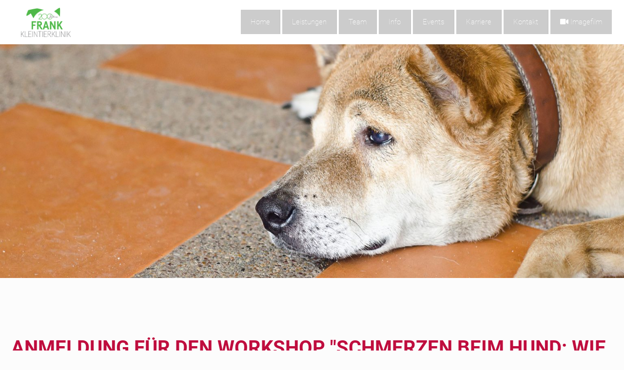

--- FILE ---
content_type: text/css
request_url: https://kleintierklinik-frank.de/wp-content/themes/freiburg/style.css?ver=6.8.3
body_size: 4792
content:
/*
Theme Name: Freiburg
Template: tierklinik
Version: 2.0.2
*/



a {text-decoration: none!important}

#Content {padding-top:0;font-size:16px;letter-spacing: 0.2px!important;box-shadow:0 2px 5px 0 rgba(0,0,0,0.1);line-height:1.6}
#Content a {color:#bf0d3e}

#Top_bar .menu > li > a {color:#fff!important;background:rgba(0,0,0,0.2)!important;border-radius:0!important;font-weight:100!important}
#Top_bar .menu li ul li a {padding: 10px 5px 10px 18px!important;}
html #Top_bar .menu > li.current-menu-item > a {background:#bf0d3e!important}

#Top_bar.is-sticky .menu > li > a {background:rgba(0,0,0,0.3)!important;}
#Top_bar .menu li ul.mfn-megamenu li a span {background:rgba(0,0,0,0.3)!important;color:#fff;text-align:center;padding-bottom:7px}
#Top_bar .menu li ul.mfn-megamenu li a {padding:10px 5px!important}
#Top_bar .menu li ul li a {padding:10px 20px!important}
.menu-highlight.header-transparent #Top_bar .menu > li > a {margin:20px 0}

.menuo-right #Top_bar .menu > li > ul.mfn-megamenu {margin-top:-6px!important}
#Top_bar.is-sticky .menu > li > ul.mfn-megamenu {margin-top:-6px!important}
#Top_bar.is-sticky .one.column {height: 65px;}

#Top_bar.is-sticky #logo img.logo-sticky {max-height: 35px!important}
#Top_bar #logo img.logo-mobile, .mobile-sticky #Top_bar.is-sticky #logo img.logo-mobile-sticky {height: 35px!important}

#Top_bar .menu li.current-menu-ancestor > a  {background:#bf0d3e!important}

#Top_bar .menu li ul.mfn-megamenu li a span:hover,html #Top_bar .menu > li > a:hover {background:#bf0d3e!important;transition: all .4s ease-in-out}

.header-transparent #Top_bar #logo {height:80px!important;padding-bottom:0!important}
 
.icon-menu-fine {color:#bf0d3e}

.icon-right-open-big::before,.icon-left-open-big::before {color:#53AF32}

#mfcf7_zl_add_file {color:#fff!important}

.mfcf7-zl-multiline-sample, .multilinefile-71, .mfcf7_zl_multifilecontainer {display:none!important}

.menuo-right #Top_bar .menu > li > ul.mfn-megamenu {padding:15px}

#Subheader {background:#53AF32!important;color:#fff!Important;}
.subheader-both-center #Subheader .title {color:#fff!Important;font-style: normal}
#Subheader * {color:#fff!Important}
#Subheader h1.title {font-style: normal!important;font-family: "Roboto", Arial, Tahoma, sans-serif!important}

.section-post-header {display:none}

#Top_bar .top_bar_right .action_button {background:#bf0d3e!important; border-radius: 0!Important;color:#fff!important;line-height:50px;padding:0 20px!important;top: -3px;}
#Top_bar.is-sticky .top_bar_right .action_button {line-height: 39px!important}

@media screen and (max-width:957px) {.tslidet {margin-top:50px!important} html .tbtxt3 {font-size:16px!important;font-weight: bold;} #Footer .tcall {font-size:230%!Important} html .team h4 {font-size: 15px!important;} .team p {font-size: 14px!Important} .post-title h2.entry-title {font-size:17px!important} html .tbtxt4 {font-size:23px!important;margin-top:10px} .tspon {margin-top:0!important; top:-10px!important}} 


h1.thdg {color:#bf0d3e;text-transform: uppercase;font-size:40px;font-weight:bold;line-height:1.2; text-rendering: optimizeLegibility;}
h2.thdg {font-weight:bold!important;text-transform: uppercase;font-size:40px!important;text-align: center;margin-bottom:40px;line-height:1.5}
h2.thdg1 {font-size:30px!important;margin-bottom:30px;font-weight:500!important;color:#7a7f84;line-height:1.5}
h2.thdg2 {font-size:26px!important;margin:50px 0 10px!important;font-weight:500!important;color:#7a7f84;line-height:1.5}
h2.thdg3 {font-size:30px!important;margin-bottom:10px!important;font-weight:500!important;color:#7a7f84;line-height:1.5}
h2.thdg4 {font-size:26px!important;margin:20px 0 10px!important;font-weight:500!important;color:#7a7f84;line-height:1.5}
h2.thdg5 {font-size:23px!important;margin:50px 0 20px!important;font-weight:500!important;color:#7a7f84;line-height:1.5}
h2.thdg5 span {font-size:19px!important;font-weight:400!important;color:#7a7f84;line-height:1.5}
h2.entry-title {font-size: 29px;line-height: 1.3}
h2.thdg6 {font-weight:bold!important;text-transform: uppercase;font-size:40px!important;text-align: center;margin-bottom:40px;line-height:1.5;color:#7a7f84}

h3.thdg {font-size:22px!important;font-weight:400}
h3.thdg1 {font-size:34px!important;}
h3.thdg2 {font-size:22px!important;font-weight:500;color:#7a7f84;margin-top:30px}
h3.thdg4 {margin-top:30px!important}
h3.thdg5 {font-size:24px!important;font-weight:500;color:#7a7f84;margin-top:70px}
h3.thdg6 {font-size:22px!important;font-weight:500;color:#7a7f84}
h3.thdg7 {font-size:27px!important;font-weight:500;color:#7a7f84}

h4 {color:#7a7f84}

.tpdg {padding:120px 0 90px!important}
.tpdg1 {padding:50px 0!important}
.tpdg2 {padding:13%!important}
.tpdg3 {padding:200px 0 150px!important}
.tpdg4 {padding:60px 0 20px!important}
.tpdg5 {padding:120px 0 0!important}
.tpdg6 {padding:0 0 90px!important}
.tpdg7 {padding:120px 0 50px!important}
.tpdg8 {padding:90px 0 90px!important}
.tpdg9 {padding:40px 0 90px!important}
.tpdg10 {padding:40px 0 0 !Important}
.tpdg11 {padding:0 0 50px!important}
.tpdg12 {padding:90px 0 50px!important}


.tpdgt {padding-top:120px!important}
.tpdgt1 {padding-top:50px!important}
.tpdgt2 {padding-top:30px!important}

.tpdgb {padding-bottom:90px!important}

.tmrgt {margin-top:30px}
.tmrgt1 {margin-top:37px!important}
.tmrgt2 {margin-top:20px!important}
.tmrgt3 {margin-top:80px!important}
.tmrgt4 {margin-top:24px}
.tmrgt5 {margin-top:20px}
.tmrgt6 {margin-top:120px!important}
.tmrgt7 {margin-top:40px!important}

.tmrgr {margin-right: 20px}
.tmrg {margin:20px 0}
.tmrg1 {margin:50px 0 20px!Important}

.tmrgb {margin-bottom:50px}
.tmrgb1 {margin-bottom:10px!important}
.tmrgb2 {margin-bottom:30px!important}
.tmrgb3 .mcb-column-inner {margin-bottom:30px!important}
.tmrgb4 {margin-bottom:25px!important}
.tmrgb5 {margin-bottom:40px!important}


.nomrgb {margin-bottom:0!important}
.nomrgb .mcb-column-inner {margin-bottom:0!important}

.tcolmrg .column{margin-bottom:0!important}
.tcol .one-fifth.column {width:20%}
.tcol .column {margin:0!Important}

.thr {margin:30px 0}
.thr1 {margin:0 0 60px}
.thr2 {margin:40px 0 60px}
.thr3 {background: #bf0d3e!important;width:52%;margin:0 0 50px 0 }

.ttable {margin:30px 0 20px}
.ttable td {text-align:left;font-size:14px}


.tspon {top: -10px;position: relative;}
.tspon1 {top: -40px;position: relative;}

.wcs-modal__content a {color:#bf0d3e!important}


.tc {color:#53AF32!important}

.tptxt {background:rgba(255,255,255,0);font-size:45px!important;color:#fff!important;padding:40px;text-align: center;line-height:1.2;font-weight:900;font-family: "Raleway",Arial,Tahoma,sans-serif !important;line-height:1.5}

.tptxt span {background:rgba(0,0,0,0.4)!important;padding:30px 50px;margin-bottom:20px;display:inline-block;letter-spacing:0.2px;position: relative}

.tbtxt {font-size:33px!important;color:#7a7f84;font-weight: 400;line-height:1.2}

.ttbox {background:rgba(0,0,0,0.4)!important;padding:0px 20px;margin-bottom:20px;display:inline-block;letter-spacing:0.2px;position: relative}
.ttbox1 {background:rgba(0,0,0,0.4)!important;padding:0px 20px;margin-bottom:5px;margin-left:40px;display:block;letter-spacing:0.2px;position: relative}

.tibox i {color:#53AF32;top:-5px;position: relative}

.tbtxt1 {font-size:400%!important;font-weight:900!important;line-height:1.6;color:#fff}
.tbtxt2 {font-size:250%!important;font-weight:900!important;line-height:1.6;color:#fff}

.tbtxt3 {font-size:21px!important;color:#7a7f84;font-weight: 400;line-height:1.3;}

.tbtxt4 {font-size: 38px;font-weight: 500;line-height: 1.6;color:#fff!Important}

.tbtxt5 {font-size:53px!important;font-weight:bold;line-height:1.2;color:#bf0d3e;text-align: center;margin:50px 0}
.tbtxt5 span {font-weight:800!important;font-size:150px}
@media screen and (max-width:540px) {.tbtxt5 span {font-size:100px!important}}
@media screen and (max-width:364px) {.tbtxt5 span {font-size:70px!important}}
@media screen and (max-width:334px) {.tbtxt5 {font-size:40px!important}}
@media screen and (max-width:768px) {.ctl-media, .ctp-media-slider{margin:20px 0 !Important} .ctl-title {margin-top:20px!important}}

    
    
html #Content .ttesti  .button_icon {display:block!important}
.ttesti .button_icon i {color:#53AF32!important}
.ttesti .mfn-blockquote-icon {display: none!Important}
.ttesti .tiquote {font-size:70px;text-align:center;display:block;color: rgba(255,255,255,0.3) !important;}
.ttesti .testimonials_slider .testimonials_slider_ul li .bq_wrapper {background:none}
.ttesti .blockquote blockquote {text-decoration: none!important;text-align: center!important;font-size:22px;line-height:1.6;}
.ttesti .hr_dots {display:none}
.ttesti .bq_wrapper {padding-top:0!important}

.tbg0 {background:#878c90}
.tbg {background:#7a7f84}
.tbg1 {background:#6e7277}
.tbg2 {background:#626669}
.tbg3 {background:#55595c}
.tbg4 {background:#494c4f}
.tbg5 {background:#53AF32 radial-gradient(circle, #53AF32, #408727) no-repeat scroll 0 0}
.tbg6 {background:#e0e1e2}
.tbg7 {background:#494c4f}
.tbg8 {background:#3d3f42}
.tbg9 {background:#bf0d3e}

.tw *{color:#fff!important}
.twd {width:90%}

.tlh {line-height: 1.6}

.tausbilder {background:#eee; padding:20px 30px 10px}

.tgrad {background: linear-gradient(transparent,rgba(0,0,0,.75));margin-top: -98px;z-index: 1;padding: 0px 0;height:100px}

.section-post-header {display:none!important}
.post-wrapper-content {padding-bottom: 40px}
.post-item, .post-related {-webkit-box-shadow: 0px 0px 10px -5px rgba(0,0,0,0.47);
-moz-box-shadow: 0px 0px 10px -5px rgba(0,0,0,0.47);
box-shadow: 0px 0px 10px -5px rgba(0,0,0,0.47);margin-top:30px!important}
.post-wrapper-content {padding-bottom:50px}
.post-excerpt {padding-bottom:10px}
.post-footer .post-links {border:none}
.image_links, .date_label, .button-default .button_icon  {display:none!important}
.image_frame {border-width:0;border:0!important}
.grid .post-footer {background:#bf0d3e}
.grid .post-footer .post-links {float:left}
.grid .post-footer * {color:#fff!important;border-color:#fff}
@media screen and (max-width:1239px) {.post-title h2.entry-title {font-size:22px} .tdn {display:none} .tcol1 {width:100%!important} .tcol2 {width:45%!important} .tbtxt4 {font-size:30px!important} .tspon {top:0!important;margin-top:20px}}
@media screen and (max-width:768px) {.tspon1 {top:0!important}}


.post-related h4 {font-size: 30px;
line-height: 34px;
font-weight: 300;
margin-bottom:20px
}
.post-related .desc {padding:10px 30px 30px!Important}
.button-default .button.has-icon  {margin-left:0!important;background:#bf0d3e!Important;color:#fff!important;border-radius:0!important}
.button-default .button.has-icon .button_label {margin-left:0!important;}

.arrow {background:#53AF32!important}

.tenter {background:rgba(255,255,255,0.7);padding:60px 50px 40px;width:65%;margin:0 auto}
.tbox {background:#377421;min-height:497px}
.tbox .tdesc {padding:40px 40px 30px}

.tbb {border-bottom:2px solid #7a7f84}



.timg {background-image:url(/wp-content/uploads/hh.jpg);background-position: top left;background-size: cover;width:100%}

.hover_color .hover_color_wrapper {background:#7a7f84;padding:30px 30px 20px!important}
.hover_color .hover_color_wrapper * {color:#fff!important;text-align:center}

ul.tlist {margin-top:30px}
ul.tlist li, ol li, ul.tlist2 li {color:#626262}

ul.tlist1 {margin:0 0 15px 30px;list-style: disc outside}

ul.tlist3 {line-height: 1.6;margin-left:20px;}
ul.tlist3 i {margin-left:-24px}


ol {margin:20px 0 20px 30px!important}


.tteam1 .desc_wrapper {margin-top:0!important}

.team .one-fourth.column {width:18%!important}
@media screen and (max-width:766px) {.team .one-fourth.column {width:100%!Important} #Top_bar .container {margin-left:20px} .tbtxt4 {text-align: center} html #Content .tjobblock a.button {margin-bottom:31px!important}.tspon {top:0important;margin-top:20px!important}}
.team .desc_wrapper {margin-top:30px}
.team hr {background:#bf0d3e!important}
.team h4 {font-size:18px!important}
.team_list .bq_wrapper {background:none!important;border:none!important}
.team .desc {font-size:14px!important}
.team_list .desc {font-size:15px!important}
.team .image_frame {border-color:transparent;border:0!important}
.team .image_frame .image_wrapper img {max-height:303px;width:auto}
@media screen and (max-width:1239px) {.team .image_frame .image_wrapper img {max-height:218px;}}
@media screen and (max-width:959px) {.tteamcol .tablet-one-fifth.column {width:33%!important} .tintrobttn p {font-size:15px}}
@media screen and (max-width:769px) {.tteamcol .tablet-one-fifth.column {width:50%!important} .tintrobttn .tmmrgt {margin-top:40px!important}}
@media screen and (max-width:570px) {.tteamcol .tablet-one-fifth.column {width:70%!important}.team .image_frame .image_wrapper img {max-height:none;}}


.wcs-timetable__list {margin-left:0!Important;}
.wcs-timetable__list .wcs-class .wcs-class__time {min-width:85px}
.wcs-timetable__container h3 {font-size: 130%!important;font-weight: 500!important;color:#626262!important}
.wcs-modal__meta [class*="ti-"]::before {top:4px!important}
.wcs-timetable__list .wcs-class {background:#F6F6F6}
.wcs-modal h2 {font-size: 155%;font-weight: 500}
.wcs-modal h2 small {display: none}
.wcs-class {-webkit-box-shadow: 0px 1px 8px -5px #000000; 
box-shadow: 0px 1px 8px -5px #000000;}
.wcs-btn--action {background:#bf0d3e!important;color:#fff!important}
.wcs-timetable--1 .wcs-timetable--list .wcs-class__time {color:#bf0d3e!Important}

.tsched .wcs-class__time-duration > span:first-child, .tsched .wcs-class__time-duration .wcs-addons--pipe {display:none}
.wcs-modal__medta > li {display:none!important}

.tinfo {background:#F6F6F6;padding:20px 20px 10px;margin-top:30px;-webkit-box-shadow: 0px 1px 8px -5px #000000; 
box-shadow: 0px 1px 8px -5px #000000;}

.tcntc {color:#eaebec;line-height:1.3;text-align: right}
.tcntc .ttxt {font-size: 118%;font-weight:500}

.tcall {font-weight:800;font-size:260%!important;display:inline-block;line-height:1.3}
.tcall span {color:#bf0d3e}
.tcall1 {font-weight:800;font-size:30px!important}

.tbg .tsboxs {background:#878c90!important}
.tbg2 .tsboxs {background:#6e7277!important}



.tsbox {padding:30px 30px 20px!important;border-right:0px solid #fff;border-left:0px solid #fff;text-align: center;text-transform: uppercase}
.tsboxs {border:0px solid #fff;text-align: center;background:#7a7f84;padding-bottom:2px}
.tsboxs img {margin-bottom:7px}
.tsboxs *, .tsbox * {text-decoration: none!important}
.tsbox.act, .tsboxs:hover, .tsbox:hover {background:#bf0d3e;transition: all .4s ease-in-out}
.tsbox h3.thdg, .tsboxs h4, .tsbox h4 {color:#fff;font-weight:400}
@media screen and (max-width:1141px) {.tsbox h3.thdg {font-size:19px!important}}
@media screen and (max-width:1028px) {.tsbox h3.thdg {font-size:17px!important}}
@media screen and (max-width:951px) {.tsbox h3.thdg {font-size:15px!important}}
@media screen and (max-width:876px) {.tsbox h3.thdg {font-size:12px!important}}
@media screen and (max-width:790px) {.tlmenu .one-fifth {width:50%!important} .tlmenu h3.thdg {font-size:20px!important}}

@media screen and (max-width:766px) {.tsbox h3.thdg {font-size:22px!important} .tenter {width: 100%!important}}
@media screen and (max-width:550px) {.tptxt {font-size:37px!important}}
@media screen and (max-width:500px) {.tptxt {font-size:33px!important}}


@media screen and (max-width:490px) {.tmrgr {margin-right: 0!important} #ueber-uns h1 {font-size:32px} #ueber-uns .tbtxt {font-size:28px}}
@media screen and (max-width:481px) {.tlmenu .one-fifth {width:100%!important} }
@media screen and (max-width:470px) {.tptxt {font-size:28px!important}}

@media screen and (max-width:467px) {h2.thdg {font-size:33px!important}}
@media screen and (max-width:460px) {h1.thdg {font-size:33px!important} .tbtxt {font-size:26px!important} .button_icon {display: none!important} }
@media screen and (max-width:439px) {.tptxt span {padding-left:10px;padding-right:10px}}

@media screen and (max-width:430px) {#ueber-uns h1 {font-size:27px!important} #ueber-uns .tbtxt {font-size:23px!important}}

@media screen and (max-width:407px) {h1.thdg {font-size:30px!important} html h2.thdg {font-size:27px!important}}
@media screen and (max-width:392px) {html h2.thdg {font-size:24px!important} .tptxt {font-size:35px!important}}

@media screen and (max-width:370px) {h1.thdg {font-size: 27px!important} .tbtxt {font-size:22px!important}}
@media screen and (max-width:353px) {h1.thdg {font-size: 24px!important} }

.ttal {text-align:left!important}

.thovbox .hover_color {background:#bf0d3e}
.thovbox .hover_color .hover_color_wrapper {background:#bf0d3e}
.thovbox * {color:#fff!important}

.tbttn, #Footer .widgets_wrapper .tbttn {background:#53AF32!important;color:#fff!important;border-radius:0!important}
.tbttn i {color:#fff!important}
html .tjobblock .button-default .button {background:#fff!important;}
html .tjobblock a.button {border-radius: 0!Important;margin-top:10px!important;margin-bottom:0!important}



.tform input[type="button"] {background-color:#70cd4f!important;border-radius: 0!important}


.tgal1 .gallery-item:nth-child(2n + 0) img {filter:grayscale(0%)!important}
.tgal2 .gallery-item:nth-child(2n + 1) img {filter:grayscale(0%)!important}


.accordion .question .title, .accordion i {color:#fff!important;z-index: 999;font-family: font-family: "Roboto", Arial, Tahoma, sans-serif!important;font-size:14px;font-weight:500;}
.accordion .question .title::before {background:#53AF32!important}
.accordion h4 {font-size: 30px;margin-bottom: 40px;line-height:1.3}
.accordion .answer {font-size:15px; padding:40px!important}
.accordion .question .title {background:#53AF32!important}
.accordion .tbtxt {font-size:28px!important;margin:10px 0 30px}
    .accordion hr {margin:50px 0}
.accordion .question .title {font-size: 17px!important}

.tform input[type="submit"] {background: #53AF32!important;width:100%;border-radius:0}
.tform  .wpcf7-list-item-label {font-weight:200;font-size:14px;font-weight:400!important}
.tform  .wpcf7-list-item {margin-left:0}
.tform .wpcf7-list-item label {margin-right: 20px}
.tform input[type="text"], .tform input[type="email"], textarea {border-color:#999!important}
.tform ::placeholder {color:#666}

.wpcf7 form.invalid .wpcf7-response-output {background:#CF281F!important; color:#fff;font-size:15px!important;padding:10px 20px!Important;font-weight:bold}
.wpcf7-form.sent .wpcf7-response-output {background:green!important; color:#fff;font-size:15px!important;padding:10px 20px!Important;font-weight:bold}




#mfcf7_zl_multifilecontainer {margin-top:0!important}

#Footer {background:#fff;}
#Footer .widgets_wrapper, #Footer h4 {color:#7a7f84}
#Footer h4 {margin-top:41px}
#Footer .widgets_wrapper {padding:40px 0 40px;}
#Footer .widgets_wrapper a, #Footer .widgets_wrapper a:hover {color:#bf0d3e!Important} 

.footer_copy {background:#bf0d3e}
.footer_copy * {color:#fff!important}

#Footer .footer_copy i{color:#bf0d3e!important}

#Footer .footer_copy .one {margin-bottom:10px;padding-top:20px}

#Footer .footer_copy .copyright {float:none}
.tfmenu {float:right;margin-right:20px;}
@media screen and (max-width:768px) {.tfmenu {float:none!Important}}

#Footer .social li {display: inline-block;margin-right: 2px;}
#Footer .footer_copy .social {display:none!important}
#Footer .social {margin-top:20px}
#Footer .social i {color:#fff!Important}
#Footer .social [class^="icon-"]::before, #Footer .social [class*=" icon-"]::before {font-size:17px;background:#BF0D3E;width: 40px;
height: 40px;
line-height: 40px;
display: block;}


/* roboto-100 - latin */
@font-face {
  font-family: 'Roboto';
  font-style: normal;
  font-weight: 100;
  src: url('fonts/roboto-v30-latin-100.eot'); /* IE9 Compat Modes */
  src: local(''),
       url('fonts/roboto-v30-latin-100.eot?#iefix') format('embedded-opentype'), /* IE6-IE8 */
       url('fonts/roboto-v30-latin-100.woff2') format('woff2'), /* Super Modern Browsers */
       url('fonts/roboto-v30-latin-100.woff') format('woff'), /* Modern Browsers */
       url('fonts/roboto-v30-latin-100.ttf') format('truetype'), /* Safari, Android, iOS */
       url('fonts/roboto-v30-latin-100.svg#Roboto') format('svg'); /* Legacy iOS */
}

/* roboto-100italic - latin */
@font-face {
  font-family: 'Roboto';
  font-style: italic;
  font-weight: 100;
  src: url('fonts/roboto-v30-latin-100italic.eot'); /* IE9 Compat Modes */
  src: local(''),
       url('fonts/roboto-v30-latin-100italic.eot?#iefix') format('embedded-opentype'), /* IE6-IE8 */
       url('fonts/roboto-v30-latin-100italic.woff2') format('woff2'), /* Super Modern Browsers */
       url('fonts/roboto-v30-latin-100italic.woff') format('woff'), /* Modern Browsers */
       url('fonts/roboto-v30-latin-100italic.ttf') format('truetype'), /* Safari, Android, iOS */
       url('fonts/roboto-v30-latin-100italic.svg#Roboto') format('svg'); /* Legacy iOS */
}

/* roboto-300 - latin */
@font-face {
  font-family: 'Roboto';
  font-style: normal;
  font-weight: 300;
  src: url('fonts/roboto-v30-latin-300.eot'); /* IE9 Compat Modes */
  src: local(''),
       url('fonts/roboto-v30-latin-300.eot?#iefix') format('embedded-opentype'), /* IE6-IE8 */
       url('fonts/roboto-v30-latin-300.woff2') format('woff2'), /* Super Modern Browsers */
       url('fonts/roboto-v30-latin-300.woff') format('woff'), /* Modern Browsers */
       url('fonts/roboto-v30-latin-300.ttf') format('truetype'), /* Safari, Android, iOS */
       url('fonts/roboto-v30-latin-300.svg#Roboto') format('svg'); /* Legacy iOS */
}

/* roboto-300italic - latin */
@font-face {
  font-family: 'Roboto';
  font-style: italic;
  font-weight: 300;
  src: url('fonts/roboto-v30-latin-300italic.eot'); /* IE9 Compat Modes */
  src: local(''),
       url('fonts/roboto-v30-latin-300italic.eot?#iefix') format('embedded-opentype'), /* IE6-IE8 */
       url('fonts/roboto-v30-latin-300italic.woff2') format('woff2'), /* Super Modern Browsers */
       url('fonts/roboto-v30-latin-300italic.woff') format('woff'), /* Modern Browsers */
       url('fonts/roboto-v30-latin-300italic.ttf') format('truetype'), /* Safari, Android, iOS */
       url('fonts/roboto-v30-latin-300italic.svg#Roboto') format('svg'); /* Legacy iOS */
}

/* roboto-regular - latin */
@font-face {
  font-family: 'Roboto';
  font-style: normal;
  font-weight: 400;
  src: url('fonts/roboto-v30-latin-regular.eot'); /* IE9 Compat Modes */
  src: local(''),
       url('fonts/roboto-v30-latin-regular.eot?#iefix') format('embedded-opentype'), /* IE6-IE8 */
       url('fonts/roboto-v30-latin-regular.woff2') format('woff2'), /* Super Modern Browsers */
       url('fonts/roboto-v30-latin-regular.woff') format('woff'), /* Modern Browsers */
       url('fonts/roboto-v30-latin-regular.ttf') format('truetype'), /* Safari, Android, iOS */
       url('fonts/roboto-v30-latin-regular.svg#Roboto') format('svg'); /* Legacy iOS */
}

/* roboto-italic - latin */
@font-face {
  font-family: 'Roboto';
  font-style: italic;
  font-weight: 400;
  src: url('fonts/roboto-v30-latin-italic.eot'); /* IE9 Compat Modes */
  src: local(''),
       url('fonts/roboto-v30-latin-italic.eot?#iefix') format('embedded-opentype'), /* IE6-IE8 */
       url('fonts/roboto-v30-latin-italic.woff2') format('woff2'), /* Super Modern Browsers */
       url('fonts/roboto-v30-latin-italic.woff') format('woff'), /* Modern Browsers */
       url('fonts/roboto-v30-latin-italic.ttf') format('truetype'), /* Safari, Android, iOS */
       url('fonts/roboto-v30-latin-italic.svg#Roboto') format('svg'); /* Legacy iOS */
}

/* roboto-500 - latin */
@font-face {
  font-family: 'Roboto';
  font-style: normal;
  font-weight: 500;
  src: url('fonts/roboto-v30-latin-500.eot'); /* IE9 Compat Modes */
  src: local(''),
       url('fonts/roboto-v30-latin-500.eot?#iefix') format('embedded-opentype'), /* IE6-IE8 */
       url('fonts/roboto-v30-latin-500.woff2') format('woff2'), /* Super Modern Browsers */
       url('fonts/roboto-v30-latin-500.woff') format('woff'), /* Modern Browsers */
       url('fonts/roboto-v30-latin-500.ttf') format('truetype'), /* Safari, Android, iOS */
       url('fonts/roboto-v30-latin-500.svg#Roboto') format('svg'); /* Legacy iOS */
}

/* roboto-500italic - latin */
@font-face {
  font-family: 'Roboto';
  font-style: italic;
  font-weight: 500;
  src: url('fonts/roboto-v30-latin-500italic.eot'); /* IE9 Compat Modes */
  src: local(''),
       url('fonts/roboto-v30-latin-500italic.eot?#iefix') format('embedded-opentype'), /* IE6-IE8 */
       url('fonts/roboto-v30-latin-500italic.woff2') format('woff2'), /* Super Modern Browsers */
       url('fonts/roboto-v30-latin-500italic.woff') format('woff'), /* Modern Browsers */
       url('fonts/roboto-v30-latin-500italic.ttf') format('truetype'), /* Safari, Android, iOS */
       url('fonts/roboto-v30-latin-500italic.svg#Roboto') format('svg'); /* Legacy iOS */
}

/* roboto-700 - latin */
@font-face {
  font-family: 'Roboto';
  font-style: normal;
  font-weight: 700;
  src: url('fonts/roboto-v30-latin-700.eot'); /* IE9 Compat Modes */
  src: local(''),
       url('fonts/roboto-v30-latin-700.eot?#iefix') format('embedded-opentype'), /* IE6-IE8 */
       url('fonts/roboto-v30-latin-700.woff2') format('woff2'), /* Super Modern Browsers */
       url('fonts/roboto-v30-latin-700.woff') format('woff'), /* Modern Browsers */
       url('fonts/roboto-v30-latin-700.ttf') format('truetype'), /* Safari, Android, iOS */
       url('fonts/roboto-v30-latin-700.svg#Roboto') format('svg'); /* Legacy iOS */
}

/* roboto-700italic - latin */
@font-face {
  font-family: 'Roboto';
  font-style: italic;
  font-weight: 700;
  src: url('fonts/roboto-v30-latin-700italic.eot'); /* IE9 Compat Modes */
  src: local(''),
       url('fonts/roboto-v30-latin-700italic.eot?#iefix') format('embedded-opentype'), /* IE6-IE8 */
       url('fonts/roboto-v30-latin-700italic.woff2') format('woff2'), /* Super Modern Browsers */
       url('fonts/roboto-v30-latin-700italic.woff') format('woff'), /* Modern Browsers */
       url('fonts/roboto-v30-latin-700italic.ttf') format('truetype'), /* Safari, Android, iOS */
       url('fonts/roboto-v30-latin-700italic.svg#Roboto') format('svg'); /* Legacy iOS */
}

/* roboto-900 - latin */
@font-face {
  font-family: 'Roboto';
  font-style: normal;
  font-weight: 900;
  src: url('fonts/roboto-v30-latin-900.eot'); /* IE9 Compat Modes */
  src: local(''),
       url('fonts/roboto-v30-latin-900.eot?#iefix') format('embedded-opentype'), /* IE6-IE8 */
       url('fonts/roboto-v30-latin-900.woff2') format('woff2'), /* Super Modern Browsers */
       url('fonts/roboto-v30-latin-900.woff') format('woff'), /* Modern Browsers */
       url('fonts/roboto-v30-latin-900.ttf') format('truetype'), /* Safari, Android, iOS */
       url('fonts/roboto-v30-latin-900.svg#Roboto') format('svg'); /* Legacy iOS */
}

/* roboto-900italic - latin */
@font-face {
  font-family: 'Roboto';
  font-style: italic;
  font-weight: 900;
  src: url('fonts/roboto-v30-latin-900italic.eot'); /* IE9 Compat Modes */
  src: local(''),
       url('fonts/roboto-v30-latin-900italic.eot?#iefix') format('embedded-opentype'), /* IE6-IE8 */
       url('fonts/roboto-v30-latin-900italic.woff2') format('woff2'), /* Super Modern Browsers */
       url('fonts/roboto-v30-latin-900italic.woff') format('woff'), /* Modern Browsers */
       url('fonts/roboto-v30-latin-900italic.ttf') format('truetype'), /* Safari, Android, iOS */
       url('fonts/roboto-v30-latin-900italic.svg#Roboto') format('svg'); /* Legacy iOS */
}



/* quicksand-300 - latin */
@font-face {
  font-family: 'Quicksand';
  font-style: normal;
  font-weight: 300;
  src: url('fonts/quicksand-v30-latin-300.eot'); /* IE9 Compat Modes */
  src: local(''),
       url('fonts/quicksand-v30-latin-300.eot?#iefix') format('embedded-opentype'), /* IE6-IE8 */
       url('fonts/quicksand-v30-latin-300.woff2') format('woff2'), /* Super Modern Browsers */
       url('fonts/quicksand-v30-latin-300.woff') format('woff'), /* Modern Browsers */
       url('fonts/quicksand-v30-latin-300.ttf') format('truetype'), /* Safari, Android, iOS */
       url('fonts/quicksand-v30-latin-300.svg#Quicksand') format('svg'); /* Legacy iOS */
}

/* quicksand-regular - latin */
@font-face {
  font-family: 'Quicksand';
  font-style: normal;
  font-weight: 400;
  src: url('fonts/quicksand-v30-latin-regular.eot'); /* IE9 Compat Modes */
  src: local(''),
       url('fonts/quicksand-v30-latin-regular.eot?#iefix') format('embedded-opentype'), /* IE6-IE8 */
       url('fonts/quicksand-v30-latin-regular.woff2') format('woff2'), /* Super Modern Browsers */
       url('fonts/quicksand-v30-latin-regular.woff') format('woff'), /* Modern Browsers */
       url('fonts/quicksand-v30-latin-regular.ttf') format('truetype'), /* Safari, Android, iOS */
       url('fonts/quicksand-v30-latin-regular.svg#Quicksand') format('svg'); /* Legacy iOS */
}

/* quicksand-500 - latin */
@font-face {
  font-family: 'Quicksand';
  font-style: normal;
  font-weight: 500;
  src: url('fonts/quicksand-v30-latin-500.eot'); /* IE9 Compat Modes */
  src: local(''),
       url('fonts/quicksand-v30-latin-500.eot?#iefix') format('embedded-opentype'), /* IE6-IE8 */
       url('fonts/quicksand-v30-latin-500.woff2') format('woff2'), /* Super Modern Browsers */
       url('fonts/quicksand-v30-latin-500.woff') format('woff'), /* Modern Browsers */
       url('fonts/quicksand-v30-latin-500.ttf') format('truetype'), /* Safari, Android, iOS */
       url('fonts/quicksand-v30-latin-500.svg#Quicksand') format('svg'); /* Legacy iOS */
}

/* quicksand-600 - latin */
@font-face {
  font-family: 'Quicksand';
  font-style: normal;
  font-weight: 600;
  src: url('fonts/quicksand-v30-latin-600.eot'); /* IE9 Compat Modes */
  src: local(''),
       url('fonts/quicksand-v30-latin-600.eot?#iefix') format('embedded-opentype'), /* IE6-IE8 */
       url('fonts/quicksand-v30-latin-600.woff2') format('woff2'), /* Super Modern Browsers */
       url('fonts/quicksand-v30-latin-600.woff') format('woff'), /* Modern Browsers */
       url('fonts/quicksand-v30-latin-600.ttf') format('truetype'), /* Safari, Android, iOS */
       url('fonts/quicksand-v30-latin-600.svg#Quicksand') format('svg'); /* Legacy iOS */
}

/* quicksand-700 - latin */
@font-face {
  font-family: 'Quicksand';
  font-style: normal;
  font-weight: 700;
  src: url('fonts/quicksand-v30-latin-700.eot'); /* IE9 Compat Modes */
  src: local(''),
       url('fonts/quicksand-v30-latin-700.eot?#iefix') format('embedded-opentype'), /* IE6-IE8 */
       url('fonts/quicksand-v30-latin-700.woff2') format('woff2'), /* Super Modern Browsers */
       url('fonts/quicksand-v30-latin-700.woff') format('woff'), /* Modern Browsers */
       url('fonts/quicksand-v30-latin-700.ttf') format('truetype'), /* Safari, Android, iOS */
       url('fonts/quicksand-v30-latin-700.svg#Quicksand') format('svg'); /* Legacy iOS */
}
